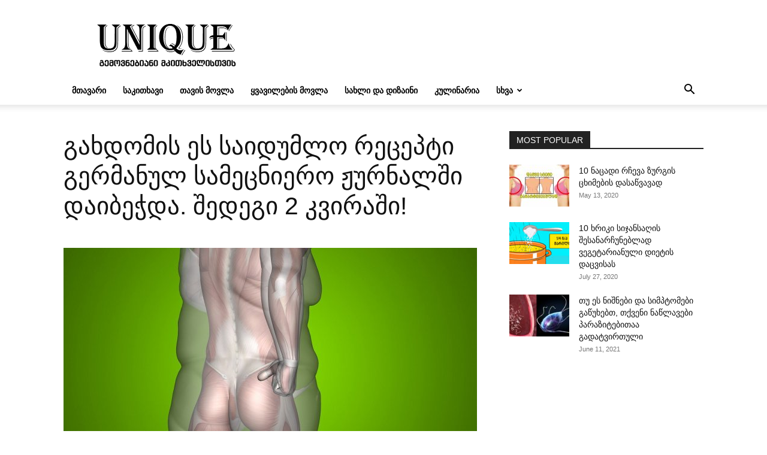

--- FILE ---
content_type: text/html; charset=UTF-8
request_url: https://unique.ge/wp-admin/admin-ajax.php?td_theme_name=Newspaper&v=12.6.8
body_size: -473
content:
{"684":5155}